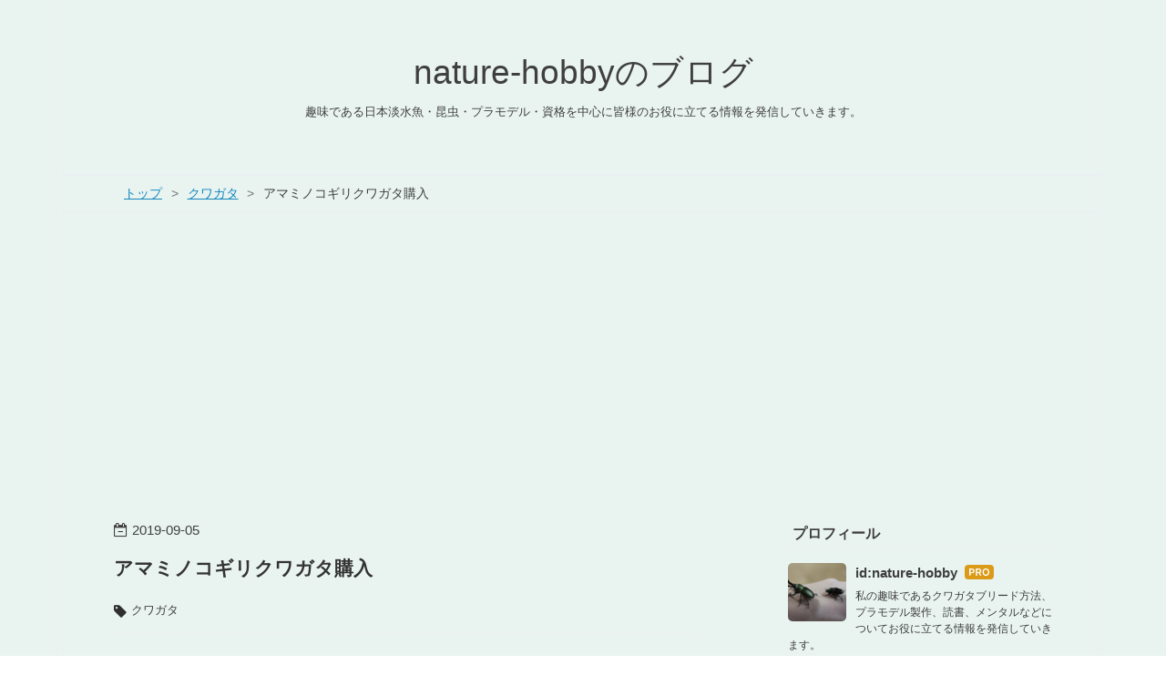

--- FILE ---
content_type: text/html; charset=utf-8
request_url: https://nature-hobby.com/entry/2019/09/05/191546
body_size: 10952
content:
<!DOCTYPE html>
<html
  lang="ja"

data-admin-domain="//blog.hatena.ne.jp"
data-admin-origin="https://blog.hatena.ne.jp"
data-author="nature-hobby"
data-avail-langs="ja en"
data-blog="nature-hobby.hatenablog.jp"
data-blog-host="nature-hobby.hatenablog.jp"
data-blog-is-public="1"
data-blog-name="nature-hobbyのブログ"
data-blog-owner="nature-hobby"
data-blog-show-ads=""
data-blog-show-sleeping-ads=""
data-blog-uri="https://nature-hobby.com/"
data-blog-uuid="26006613399402544"
data-blogs-uri-base="https://nature-hobby.com"
data-brand="pro"
data-data-layer="{&quot;hatenablog&quot;:{&quot;admin&quot;:{},&quot;analytics&quot;:{&quot;brand_property_id&quot;:&quot;&quot;,&quot;measurement_id&quot;:&quot;&quot;,&quot;non_sampling_property_id&quot;:&quot;&quot;,&quot;property_id&quot;:&quot;UA-146587330-1&quot;,&quot;separated_property_id&quot;:&quot;UA-29716941-24&quot;},&quot;blog&quot;:{&quot;blog_id&quot;:&quot;26006613399402544&quot;,&quot;content_seems_japanese&quot;:&quot;true&quot;,&quot;disable_ads&quot;:&quot;custom_domain&quot;,&quot;enable_ads&quot;:&quot;false&quot;,&quot;enable_keyword_link&quot;:&quot;false&quot;,&quot;entry_show_footer_related_entries&quot;:&quot;true&quot;,&quot;force_pc_view&quot;:&quot;false&quot;,&quot;is_public&quot;:&quot;true&quot;,&quot;is_responsive_view&quot;:&quot;false&quot;,&quot;is_sleeping&quot;:&quot;true&quot;,&quot;lang&quot;:&quot;ja&quot;,&quot;name&quot;:&quot;nature-hobby\u306e\u30d6\u30ed\u30b0&quot;,&quot;owner_name&quot;:&quot;nature-hobby&quot;,&quot;uri&quot;:&quot;https://nature-hobby.com/&quot;},&quot;brand&quot;:&quot;pro&quot;,&quot;page_id&quot;:&quot;entry&quot;,&quot;permalink_entry&quot;:{&quot;author_name&quot;:&quot;nature-hobby&quot;,&quot;categories&quot;:&quot;\u30af\u30ef\u30ac\u30bf&quot;,&quot;character_count&quot;:396,&quot;date&quot;:&quot;2019-09-05&quot;,&quot;entry_id&quot;:&quot;26006613422281047&quot;,&quot;first_category&quot;:&quot;\u30af\u30ef\u30ac\u30bf&quot;,&quot;hour&quot;:&quot;19&quot;,&quot;title&quot;:&quot;\u30a2\u30de\u30df\u30ce\u30b3\u30ae\u30ea\u30af\u30ef\u30ac\u30bf\u8cfc\u5165&quot;,&quot;uri&quot;:&quot;https://nature-hobby.com/entry/2019/09/05/191546&quot;},&quot;pro&quot;:&quot;pro&quot;,&quot;router_type&quot;:&quot;blogs&quot;}}"
data-device="pc"
data-dont-recommend-pro="false"
data-global-domain="https://hatena.blog"
data-globalheader-color="b"
data-globalheader-type="pc"
data-has-touch-view="1"
data-help-url="https://help.hatenablog.com"
data-hide-header="1"
data-page="entry"
data-parts-domain="https://hatenablog-parts.com"
data-plus-available="1"
data-pro="true"
data-router-type="blogs"
data-sentry-dsn="https://03a33e4781a24cf2885099fed222b56d@sentry.io/1195218"
data-sentry-environment="production"
data-sentry-sample-rate="0.1"
data-static-domain="https://cdn.blog.st-hatena.com"
data-version="290ad662750024ea17472b9c1b7e66"




  data-initial-state="{}"

  >
  <head prefix="og: http://ogp.me/ns# fb: http://ogp.me/ns/fb# article: http://ogp.me/ns/article#">

  

  
  <meta name="viewport" content="width=device-width, initial-scale=1.0" />


  


  

  <meta name="robots" content="max-image-preview:large" />


  <meta charset="utf-8"/>
  <meta http-equiv="X-UA-Compatible" content="IE=7; IE=9; IE=10; IE=11" />
  <title>アマミノコギリクワガタ購入 - nature-hobbyのブログ</title>

  
  <link rel="canonical" href="https://nature-hobby.com/entry/2019/09/05/191546"/>



  

<meta itemprop="name" content="アマミノコギリクワガタ購入 - nature-hobbyのブログ"/>

  <meta itemprop="image" content="https://cdn.image.st-hatena.com/image/scale/826af7ee1667bc02be9c99f2d55ef99524b393a6/backend=imagemagick;version=1;width=1300/https%3A%2F%2Fcdn-ak.f.st-hatena.com%2Fimages%2Ffotolife%2Fn%2Fnature-hobby%2F20190905%2F20190905191342.jpg"/>


  <meta property="og:title" content="アマミノコギリクワガタ購入 - nature-hobbyのブログ"/>
<meta property="og:type" content="article"/>
  <meta property="og:url" content="https://nature-hobby.com/entry/2019/09/05/191546"/>

  <meta property="og:image" content="https://cdn.image.st-hatena.com/image/scale/826af7ee1667bc02be9c99f2d55ef99524b393a6/backend=imagemagick;version=1;width=1300/https%3A%2F%2Fcdn-ak.f.st-hatena.com%2Fimages%2Ffotolife%2Fn%2Fnature-hobby%2F20190905%2F20190905191342.jpg"/>

<meta property="og:image:alt" content="アマミノコギリクワガタ購入 - nature-hobbyのブログ"/>
    <meta property="og:description" content="またしてもショップに行ってしまった。中毒だ。行きつくところまで行くしかない。 そんでもって、アマミノコギリクワガタを購入(正確にはクジで当たりました。) 通常のノコギリクワガタとの違いは色と顎の形でしょうか？ 色は通常ノコより黒く、顎の形もゴツイ水牛型ではなく、綺麗なカーブを描いてます。 これはこれで、なんともスマートですね。 寿命は4か月程ですが、上手くいけば越冬しないまでももう少し長生きするようです。 繁殖は通常のノコと一緒で発酵マットでOKのようだ。 アマミノコギリクワガタ ペア また、ケースが増えるな。。。 嫁に怒られる。 菌糸ビン E-1100 12本入 【クワガタ幼虫用】 出版社/…" />
<meta property="og:site_name" content="nature-hobbyのブログ"/>

  <meta property="article:published_time" content="2019-09-05T10:15:46Z" />

    <meta property="article:tag" content="クワガタ" />
      <meta name="twitter:card"  content="summary_large_image" />
    <meta name="twitter:image" content="https://cdn.image.st-hatena.com/image/scale/826af7ee1667bc02be9c99f2d55ef99524b393a6/backend=imagemagick;version=1;width=1300/https%3A%2F%2Fcdn-ak.f.st-hatena.com%2Fimages%2Ffotolife%2Fn%2Fnature-hobby%2F20190905%2F20190905191342.jpg" />  <meta name="twitter:title" content="アマミノコギリクワガタ購入 - nature-hobbyのブログ" />    <meta name="twitter:description" content="またしてもショップに行ってしまった。中毒だ。行きつくところまで行くしかない。 そんでもって、アマミノコギリクワガタを購入(正確にはクジで当たりました。) 通常のノコギリクワガタとの違いは色と顎の形でしょうか？ 色は通常ノコより黒く、顎の形もゴツイ水牛型ではなく、綺麗なカーブを描いてます。 これはこれで、なんともスマート…" />  <meta name="twitter:app:name:iphone" content="はてなブログアプリ" />
  <meta name="twitter:app:id:iphone" content="583299321" />
  <meta name="twitter:app:url:iphone" content="hatenablog:///open?uri=https%3A%2F%2Fnature-hobby.com%2Fentry%2F2019%2F09%2F05%2F191546" />
  
    <meta name="description" content="またしてもショップに行ってしまった。中毒だ。行きつくところまで行くしかない。 そんでもって、アマミノコギリクワガタを購入(正確にはクジで当たりました。) 通常のノコギリクワガタとの違いは色と顎の形でしょうか？ 色は通常ノコより黒く、顎の形もゴツイ水牛型ではなく、綺麗なカーブを描いてます。 これはこれで、なんともスマートですね。 寿命は4か月程ですが、上手くいけば越冬しないまでももう少し長生きするようです。 繁殖は通常のノコと一緒で発酵マットでOKのようだ。 アマミノコギリクワガタ ペア また、ケースが増えるな。。。 嫁に怒られる。 菌糸ビン E-1100 12本入 【クワガタ幼虫用】 出版社/…" />
    <meta name="google-site-verification" content="jLTxl5QHnNdWqlxywBK0xGVIo4qAULrFPhjpyqp4dpo" />
    <meta name="keywords" content="淡水魚,クワガタ,読書,プラモデル,メンタル,英語　" />


  
<script
  id="embed-gtm-data-layer-loader"
  data-data-layer-page-specific="{&quot;hatenablog&quot;:{&quot;blogs_permalink&quot;:{&quot;is_blog_sleeping&quot;:&quot;true&quot;,&quot;entry_afc_issued&quot;:&quot;false&quot;,&quot;is_author_pro&quot;:&quot;true&quot;,&quot;blog_afc_issued&quot;:&quot;false&quot;,&quot;has_related_entries_with_elasticsearch&quot;:&quot;true&quot;}}}"
>
(function() {
  function loadDataLayer(elem, attrName) {
    if (!elem) { return {}; }
    var json = elem.getAttribute(attrName);
    if (!json) { return {}; }
    return JSON.parse(json);
  }

  var globalVariables = loadDataLayer(
    document.documentElement,
    'data-data-layer'
  );
  var pageSpecificVariables = loadDataLayer(
    document.getElementById('embed-gtm-data-layer-loader'),
    'data-data-layer-page-specific'
  );

  var variables = [globalVariables, pageSpecificVariables];

  if (!window.dataLayer) {
    window.dataLayer = [];
  }

  for (var i = 0; i < variables.length; i++) {
    window.dataLayer.push(variables[i]);
  }
})();
</script>

<!-- Google Tag Manager -->
<script>(function(w,d,s,l,i){w[l]=w[l]||[];w[l].push({'gtm.start':
new Date().getTime(),event:'gtm.js'});var f=d.getElementsByTagName(s)[0],
j=d.createElement(s),dl=l!='dataLayer'?'&l='+l:'';j.async=true;j.src=
'https://www.googletagmanager.com/gtm.js?id='+i+dl;f.parentNode.insertBefore(j,f);
})(window,document,'script','dataLayer','GTM-P4CXTW');</script>
<!-- End Google Tag Manager -->











  <link rel="shortcut icon" href="https://nature-hobby.com/icon/favicon">
<link rel="apple-touch-icon" href="https://nature-hobby.com/icon/touch">
<link rel="icon" sizes="192x192" href="https://nature-hobby.com/icon/link">

  

<link rel="alternate" type="application/atom+xml" title="Atom" href="https://nature-hobby.com/feed"/>
<link rel="alternate" type="application/rss+xml" title="RSS2.0" href="https://nature-hobby.com/rss"/>

  <link rel="alternate" type="application/json+oembed" href="https://hatena.blog/oembed?url=https%3A%2F%2Fnature-hobby.com%2Fentry%2F2019%2F09%2F05%2F191546&amp;format=json" title="oEmbed Profile of アマミノコギリクワガタ購入"/>
<link rel="alternate" type="text/xml+oembed" href="https://hatena.blog/oembed?url=https%3A%2F%2Fnature-hobby.com%2Fentry%2F2019%2F09%2F05%2F191546&amp;format=xml" title="oEmbed Profile of アマミノコギリクワガタ購入"/>
  
  <link rel="author" href="http://www.hatena.ne.jp/nature-hobby/">

  

  
      <link rel="preload" href="https://cdn-ak.f.st-hatena.com/images/fotolife/n/nature-hobby/20190905/20190905191342.jpg" as="image"/>


  
    
<link rel="stylesheet" type="text/css" href="https://cdn.blog.st-hatena.com/css/blog.css?version=290ad662750024ea17472b9c1b7e66"/>

    
  <link rel="stylesheet" type="text/css" href="https://usercss.blog.st-hatena.com/blog_style/26006613399402544/faf8cafabbb764eb084f02d1d9569fd82a354f6a"/>
  
  

  

  
<script> </script>

  
<style>
  div#google_afc_user,
  div.google-afc-user-container,
  div.google_afc_image,
  div.google_afc_blocklink {
      display: block !important;
  }
</style>


  

  
    <script type="application/ld+json">{"@context":"http://schema.org","@type":"Article","dateModified":"2019-09-05T19:15:46+09:00","datePublished":"2019-09-05T19:15:46+09:00","description":"またしてもショップに行ってしまった。中毒だ。行きつくところまで行くしかない。 そんでもって、アマミノコギリクワガタを購入(正確にはクジで当たりました。) 通常のノコギリクワガタとの違いは色と顎の形でしょうか？ 色は通常ノコより黒く、顎の形もゴツイ水牛型ではなく、綺麗なカーブを描いてます。 これはこれで、なんともスマートですね。 寿命は4か月程ですが、上手くいけば越冬しないまでももう少し長生きするようです。 繁殖は通常のノコと一緒で発酵マットでOKのようだ。 アマミノコギリクワガタ ペア また、ケースが増えるな。。。 嫁に怒られる。 菌糸ビン E-1100 12本入 【クワガタ幼虫用】 出版社/…","headline":"アマミノコギリクワガタ購入","image":["https://cdn-ak.f.st-hatena.com/images/fotolife/n/nature-hobby/20190905/20190905191342.jpg"],"mainEntityOfPage":{"@id":"https://nature-hobby.com/entry/2019/09/05/191546","@type":"WebPage"}}</script>

  

  <script data-ad-client="ca-pub-5354006533356598" async src="https://pagead2.googlesyndication.com/pagead/js/adsbygoogle.js"></script>

  

</head>

  <body class="page-entry category-クワガタ globalheader-off globalheader-ng-enabled">
    

<div id="globalheader-container"
  data-brand="hatenablog"
  style="display: none"
  >
  <iframe id="globalheader" height="37" frameborder="0" allowTransparency="true"></iframe>
</div>


  
  
  

  <div id="container">
    <div id="container-inner">
      <header id="blog-title" data-brand="hatenablog">
  <div id="blog-title-inner" >
    <div id="blog-title-content">
      <h1 id="title"><a href="https://nature-hobby.com/">nature-hobbyのブログ</a></h1>
      
        <h2 id="blog-description">趣味である日本淡水魚・昆虫・プラモデル・資格を中心に皆様のお役に立てる情報を発信していきます。</h2>
      
    </div>
  </div>
</header>

      

      
          <div id="top-box">
    <div class="breadcrumb" data-test-id="breadcrumb">
      <div class="breadcrumb-inner">
        <a class="breadcrumb-link" href="https://nature-hobby.com/"><span>トップ</span></a>          <span class="breadcrumb-gt">&gt;</span>          <span class="breadcrumb-child">            <a class="breadcrumb-child-link" href="https://nature-hobby.com/archive/category/%E3%82%AF%E3%83%AF%E3%82%AC%E3%82%BF"><span>クワガタ</span></a>          </span>            <span class="breadcrumb-gt">&gt;</span>          <span class="breadcrumb-child">            <span>アマミノコギリクワガタ購入</span>          </span>      </div>
    </div>
  </div>
  <script type="application/ld+json" class="test-breadcrumb-json-ld">
    {"@type":"BreadcrumbList","@context":"http://schema.org","itemListElement":[{"@type":"ListItem","item":{"name":"トップ","@id":"https://nature-hobby.com/"},"position":1},{"item":{"@id":"https://nature-hobby.com/archive/category/%E3%82%AF%E3%83%AF%E3%82%AC%E3%82%BF","name":"クワガタ"},"position":2,"@type":"ListItem"}]}
  </script>
      
      




<div id="content" class="hfeed"
  
  >
  <div id="content-inner">
    <div id="wrapper">
      <div id="main">
        <div id="main-inner">
          

          



          
  
  <!-- google_ad_section_start -->
  <!-- rakuten_ad_target_begin -->
  
  
  

  

  
    
      
        <article class="entry hentry test-hentry js-entry-article date-first autopagerize_page_element chars-400 words-100 mode-html entry-odd" id="entry-26006613422281047" data-keyword-campaign="" data-uuid="26006613422281047" data-publication-type="entry">
  <div class="entry-inner">
    <header class="entry-header">
  
    <div class="date entry-date first">
    <a href="https://nature-hobby.com/archive/2019/09/05" rel="nofollow">
      <time datetime="2019-09-05T10:15:46Z" title="2019-09-05T10:15:46Z">
        <span class="date-year">2019</span><span class="hyphen">-</span><span class="date-month">09</span><span class="hyphen">-</span><span class="date-day">05</span>
      </time>
    </a>
      </div>
  <h1 class="entry-title">
  <a href="https://nature-hobby.com/entry/2019/09/05/191546" class="entry-title-link bookmark">アマミノコギリクワガタ購入</a>
</h1>

  
  

  <div class="entry-categories categories">
    
    <a href="https://nature-hobby.com/archive/category/%E3%82%AF%E3%83%AF%E3%82%AC%E3%82%BF" class="entry-category-link category-クワガタ">クワガタ</a>
    
  </div>


  

  

</header>

    


    <div class="entry-content hatenablog-entry">
  
    <p>またしてもショップに行ってしまった。中毒だ。行きつくところまで行くしかない。</p>
<p>そんでもって、アマミ<a class="keyword" href="http://d.hatena.ne.jp/keyword/%A5%CE%A5%B3%A5%AE%A5%EA%A5%AF%A5%EF%A5%AC%A5%BF">ノコギリクワガタ</a>を購入(正確にはクジで当たりました。)</p>
<p> </p>
<p>通常の<a class="keyword" href="http://d.hatena.ne.jp/keyword/%A5%CE%A5%B3%A5%AE%A5%EA%A5%AF%A5%EF%A5%AC%A5%BF">ノコギリクワガタ</a>との違いは色と顎の形でしょうか？</p>
<p>色は通常ノコより黒く、顎の形もゴツイ水牛型ではなく、綺麗なカーブを描いてます。</p>
<p> </p>
<p>これはこれで、なんともスマートですね。</p>
<p>寿命は4か月程ですが、上手くいけば越冬しないまでももう少し長生きするようです。</p>
<p> </p>
<p>繁殖は通常のノコと一緒で発酵マットでOKのようだ。</p>
<figure class="figure-image figure-image-fotolife mceNonEditable" title="アマミノコギリクワガタ　ペア">
<p><img class="hatena-fotolife" title="f:id:nature-hobby:20190905191342j:plain" src="https://cdn-ak.f.st-hatena.com/images/fotolife/n/nature-hobby/20190905/20190905191342.jpg" alt="f:id:nature-hobby:20190905191342j:plain" /></p>
<figcaption>アマミ<a class="keyword" href="http://d.hatena.ne.jp/keyword/%A5%CE%A5%B3%A5%AE%A5%EA%A5%AF%A5%EF%A5%AC%A5%BF">ノコギリクワガタ</a>　ペア</figcaption>
</figure>
<p>また、ケースが増えるな。。。</p>
<p>嫁に怒られる。</p>
<p> </p>
<p> </p>
<div class="freezed">
<div class="hatena-asin-detail"><a href="http://www.amazon.co.jp/exec/obidos/ASIN/B07WTBDZWL/silvias15-22/"><img class="hatena-asin-detail-image" title="菌糸ビン E-1100 12本入 【クワガタ幼虫用】" src="https://images-fe.ssl-images-amazon.com/images/I/11vmobSAJlL._SL160_.jpg" alt="菌糸ビン E-1100 12本入 【クワガタ幼虫用】" /></a>
<div class="hatena-asin-detail-info">
<p class="hatena-asin-detail-title"><a href="http://www.amazon.co.jp/exec/obidos/ASIN/B07WTBDZWL/silvias15-22/">菌糸ビン E-1100 12本入 【クワガタ幼虫用】</a></p>
<ul>
<li><span class="hatena-asin-detail-label">出版社/メーカー:</span> <a class="keyword" href="http://d.hatena.ne.jp/keyword/%B7%EE%CC%EB%CC%EE">月夜野</a>きのこ園</li>
<li><span class="hatena-asin-detail-label">メディア:</span> その他</li>
<li><a href="http://d.hatena.ne.jp/asin/B07WTBDZWL/silvias15-22" target="_blank">この商品を含むブログを見る</a></li>
</ul>
</div>
<div class="hatena-asin-detail-foot"> </div>
</div>
</div>
<p> </p>
<p><div class="hatena-asin-detail hatena-rakuten-detail"><a href="http://hb.afl.rakuten.co.jp/hgc/14da804b.7a869ce2.14da804c.9d9b5c63/_RThtbl00000001?pc=https%3A%2F%2Fhb.afl.rakuten.co.jp%2Fhgc%2Fg00r4n21.2k30w06f.g00r4n21.2k30x733%2F%3Fpc%3Dhttps%253A%252F%252Fitem.rakuten.co.jp%252Fproshop-kabuto%252F10001637%252F%26amp%3Bm%3Dhttp%253A%252F%252Fm.rakuten.co.jp%252Fproshop-kabuto%252Fi%252F10001637%252F&amp;m=http%3A%2F%2Fm.rakuten.co.jp%2Fproshop-kabuto%2Fi%2F10001637%2F"><img alt="アマミノコギリクワガタ♂70mmUPペア" class="hatena-asin-detail-image" src="https://thumbnail.image.rakuten.co.jp/@0_mall/proshop-kabuto/cabinet/02018187/img57506437.jpg?_ex=128x128" title="アマミノコギリクワガタ♂70mmUPペア"></img></a><div class="hatena-asin-detail-info"><p class="hatena-asin-detail-title"><a href="http://hb.afl.rakuten.co.jp/hgc/14da804b.7a869ce2.14da804c.9d9b5c63/_RThtbl00000001?pc=https%3A%2F%2Fhb.afl.rakuten.co.jp%2Fhgc%2Fg00r4n21.2k30w06f.g00r4n21.2k30x733%2F%3Fpc%3Dhttps%253A%252F%252Fitem.rakuten.co.jp%252Fproshop-kabuto%252F10001637%252F%26amp%3Bm%3Dhttp%253A%252F%252Fm.rakuten.co.jp%252Fproshop-kabuto%252Fi%252F10001637%252F&amp;m=http%3A%2F%2Fm.rakuten.co.jp%2Fproshop-kabuto%2Fi%2F10001637%2F">アマミノコギリクワガタ♂70mmUPペア</a></p><ul><li><span class="hatena-asin-detail-label">ジャンル:</span> <a href="http://hb.afl.rakuten.co.jp/hgc/14da804b.7a869ce2.14da804c.9d9b5c63/_RThtbl00000001?pc=http%3A%2F%2Fdirectory.rakuten.co.jp%2Frms%2Fsd%2Fdirectory%2Fvc%2Fs1tz409840%2F" target="_blank">生体</a></li><li><span class="hatena-asin-detail-label">ショップ:</span> <a href="http://hb.afl.rakuten.co.jp/hgc/14da804b.7a869ce2.14da804c.9d9b5c63/_RThtbl00000001?pc=https%3A%2F%2Fhb.afl.rakuten.co.jp%2Fhgc%2Fg00r4n21.2k30w06f.g00r4n21.2k30x733%2F%3Fpc%3Dhttps%253A%252F%252Fwww.rakuten.co.jp%252Fproshop-kabuto%252F%26amp%3Bm%3Dhttp%253A%252F%252Fm.rakuten.co.jp%252Fproshop-kabuto%252F" target="_blank">プロショップカブト楽天市場店</a></li><li><span class="hatena-asin-detail-label">価格:</span> 6,500円</li><li></li></ul></div><div class="hatena-asin-detail-foot"></div></div></p>
<p> </p>
<p> </p>
<p> </p>
    
    




    

  
</div>

    
  <footer class="entry-footer">
    
    <div class="entry-tags-wrapper">
  <div class="entry-tags">  </div>
</div>

    <p class="entry-footer-section track-inview-by-gtm" data-gtm-track-json="{&quot;area&quot;: &quot;finish_reading&quot;}">
  <span class="author vcard"><span class="fn" data-load-nickname="1" data-user-name="nature-hobby" >nature-hobby</span></span>
  <span class="entry-footer-time"><a href="https://nature-hobby.com/entry/2019/09/05/191546"><time data-relative datetime="2019-09-05T10:15:46Z" title="2019-09-05T10:15:46Z" class="updated">2019-09-05 19:15</time></a></span>
  
  
  
</p>

    
  <div
    class="hatena-star-container"
    data-hatena-star-container
    data-hatena-star-url="https://nature-hobby.com/entry/2019/09/05/191546"
    data-hatena-star-title="アマミノコギリクワガタ購入"
    data-hatena-star-variant="profile-icon"
    data-hatena-star-profile-url-template="https://blog.hatena.ne.jp/{username}/"
  ></div>


    
<div class="social-buttons">
  
  
    <div class="social-button-item">
      <a href="https://b.hatena.ne.jp/entry/s/nature-hobby.com/entry/2019/09/05/191546" class="hatena-bookmark-button" data-hatena-bookmark-url="https://nature-hobby.com/entry/2019/09/05/191546" data-hatena-bookmark-layout="vertical-balloon" data-hatena-bookmark-lang="ja" title="この記事をはてなブックマークに追加"><img src="https://b.st-hatena.com/images/entry-button/button-only.gif" alt="この記事をはてなブックマークに追加" width="20" height="20" style="border: none;" /></a>
    </div>
  
  
    <div class="social-button-item">
      <div class="fb-share-button" data-layout="box_count" data-href="https://nature-hobby.com/entry/2019/09/05/191546"></div>
    </div>
  
  
    
    
    <div class="social-button-item">
      <a
          class="entry-share-button entry-share-button-twitter test-share-button-twitter"
          href="https://x.com/intent/tweet?text=%E3%82%A2%E3%83%9E%E3%83%9F%E3%83%8E%E3%82%B3%E3%82%AE%E3%83%AA%E3%82%AF%E3%83%AF%E3%82%AC%E3%82%BF%E8%B3%BC%E5%85%A5+-+nature-hobby%E3%81%AE%E3%83%96%E3%83%AD%E3%82%B0&amp;url=https%3A%2F%2Fnature-hobby.com%2Fentry%2F2019%2F09%2F05%2F191546"
          title="X（Twitter）で投稿する"
        ></a>
    </div>
  
  
  
  
  
  
</div>

    

    <div class="customized-footer">
      

        

          <div class="entry-footer-modules" id="entry-footer-secondary-modules">      
<div class="hatena-module hatena-module-related-entries" >
      
  <!-- Hatena-Epic-has-related-entries-with-elasticsearch:true -->
  <div class="hatena-module-title">
    関連記事
  </div>
  <div class="hatena-module-body">
    <ul class="related-entries hatena-urllist urllist-with-thumbnails">
  
  
    
    <li class="urllist-item related-entries-item">
      <div class="urllist-item-inner related-entries-item-inner">
        
          
                      <a class="urllist-image-link related-entries-image-link" href="https://nature-hobby.com/entry/2019/11/19/201902">
  <img alt="心安らかに・・・菌糸ブロックを崩し、そして詰める" src="https://cdn.image.st-hatena.com/image/square/967933045f7e75563070f30f9d2aa71d30581f9d/backend=imagemagick;height=100;version=1;width=100/https%3A%2F%2Fcdn-ak.f.st-hatena.com%2Fimages%2Ffotolife%2Fn%2Fnature-hobby%2F20191119%2F20191119201228.jpg" class="urllist-image related-entries-image" title="心安らかに・・・菌糸ブロックを崩し、そして詰める" width="100" height="100" loading="lazy">
</a>
            <div class="urllist-date-link related-entries-date-link">
  <a href="https://nature-hobby.com/archive/2019/11/19" rel="nofollow">
    <time datetime="2019-11-19T11:19:02Z" title="2019年11月19日">
      2019-11-19
    </time>
  </a>
</div>

          <a href="https://nature-hobby.com/entry/2019/11/19/201902" class="urllist-title-link related-entries-title-link  urllist-title related-entries-title">心安らかに・・・菌糸ブロックを崩し、そして詰める</a>




          
          

                      <div class="urllist-entry-body related-entries-entry-body">やはり、菌糸ブロック詰めは落ち着く。 キノコの香り、程よい単…</div>
      </div>
    </li>
  
    
    <li class="urllist-item related-entries-item">
      <div class="urllist-item-inner related-entries-item-inner">
        
          
                      <a class="urllist-image-link related-entries-image-link" href="https://nature-hobby.com/entry/2019/11/09/183336">
  <img alt="アマミノコギリクワガタ～幼虫割り出し" src="https://cdn.image.st-hatena.com/image/square/4eafb00000b64ee63342518e330b81b9d2eac8d8/backend=imagemagick;height=100;version=1;width=100/https%3A%2F%2Fcdn-ak.f.st-hatena.com%2Fimages%2Ffotolife%2Fn%2Fnature-hobby%2F20191109%2F20191109182929.jpg" class="urllist-image related-entries-image" title="アマミノコギリクワガタ～幼虫割り出し" width="100" height="100" loading="lazy">
</a>
            <div class="urllist-date-link related-entries-date-link">
  <a href="https://nature-hobby.com/archive/2019/11/09" rel="nofollow">
    <time datetime="2019-11-09T09:33:36Z" title="2019年11月9日">
      2019-11-09
    </time>
  </a>
</div>

          <a href="https://nature-hobby.com/entry/2019/11/09/183336" class="urllist-title-link related-entries-title-link  urllist-title related-entries-title">アマミノコギリクワガタ～幼虫割り出し</a>




          
          

                      <div class="urllist-entry-body related-entries-entry-body">今回はアマミノコギリの幼虫割り出しです。 ９月終わりのセット…</div>
      </div>
    </li>
  
    
    <li class="urllist-item related-entries-item">
      <div class="urllist-item-inner related-entries-item-inner">
        
          
                      <a class="urllist-image-link related-entries-image-link" href="https://nature-hobby.com/entry/2019/10/31/215254">
  <img alt="ヒラタクワガタ～幼虫菌糸ビンに入れ替え" src="https://cdn.image.st-hatena.com/image/square/c61ff4946394dc87bb3890d7c39d9654e5b08a06/backend=imagemagick;height=100;version=1;width=100/https%3A%2F%2Fcdn-ak.f.st-hatena.com%2Fimages%2Ffotolife%2Fn%2Fnature-hobby%2F20191031%2F20191031214002.jpg" class="urllist-image related-entries-image" title="ヒラタクワガタ～幼虫菌糸ビンに入れ替え" width="100" height="100" loading="lazy">
</a>
            <div class="urllist-date-link related-entries-date-link">
  <a href="https://nature-hobby.com/archive/2019/10/31" rel="nofollow">
    <time datetime="2019-10-31T12:52:54Z" title="2019年10月31日">
      2019-10-31
    </time>
  </a>
</div>

          <a href="https://nature-hobby.com/entry/2019/10/31/215254" class="urllist-title-link related-entries-title-link  urllist-title related-entries-title">ヒラタクワガタ～幼虫菌糸ビンに入れ替え</a>




          
          

                      <div class="urllist-entry-body related-entries-entry-body">寒い。急に寒くて家族は風邪気味。自分も最後に伝染るんだろう…</div>
      </div>
    </li>
  
    
    <li class="urllist-item related-entries-item">
      <div class="urllist-item-inner related-entries-item-inner">
        
          
                      <a class="urllist-image-link related-entries-image-link" href="https://nature-hobby.com/entry/2019/10/25/225620">
  <img alt="コクワガタ羽化" src="https://cdn.image.st-hatena.com/image/square/c427cbed439b6b1557b218baaa3c510112367518/backend=imagemagick;height=100;version=1;width=100/https%3A%2F%2Fcdn-ak.f.st-hatena.com%2Fimages%2Ffotolife%2Fn%2Fnature-hobby%2F20191025%2F20191025225038.jpg" class="urllist-image related-entries-image" title="コクワガタ羽化" width="100" height="100" loading="lazy">
</a>
            <div class="urllist-date-link related-entries-date-link">
  <a href="https://nature-hobby.com/archive/2019/10/25" rel="nofollow">
    <time datetime="2019-10-25T13:56:20Z" title="2019年10月25日">
      2019-10-25
    </time>
  </a>
</div>

          <a href="https://nature-hobby.com/entry/2019/10/25/225620" class="urllist-title-link related-entries-title-link  urllist-title related-entries-title">コクワガタ羽化</a>




          
          

                      <div class="urllist-entry-body related-entries-entry-body">8月に採集したコクワガタの幼虫について、菌糸プリンカップに入…</div>
      </div>
    </li>
  
    
    <li class="urllist-item related-entries-item">
      <div class="urllist-item-inner related-entries-item-inner">
        
          
                      <a class="urllist-image-link related-entries-image-link" href="https://nature-hobby.com/entry/2019/10/01/183155">
  <img alt="ニジイロクワガタ～カワラタケでの産卵セットを組む" src="https://cdn.image.st-hatena.com/image/square/48d521f2417712ab8b00875b11f89fbfefa8e446/backend=imagemagick;height=100;version=1;width=100/https%3A%2F%2Fcdn-ak.f.st-hatena.com%2Fimages%2Ffotolife%2Fn%2Fnature-hobby%2F20191001%2F20191001182333.jpg" class="urllist-image related-entries-image" title="ニジイロクワガタ～カワラタケでの産卵セットを組む" width="100" height="100" loading="lazy">
</a>
            <div class="urllist-date-link related-entries-date-link">
  <a href="https://nature-hobby.com/archive/2019/10/01" rel="nofollow">
    <time datetime="2019-10-01T09:31:55Z" title="2019年10月1日">
      2019-10-01
    </time>
  </a>
</div>

          <a href="https://nature-hobby.com/entry/2019/10/01/183155" class="urllist-title-link related-entries-title-link  urllist-title related-entries-title">ニジイロクワガタ～カワラタケでの産卵セットを組む</a>




          
          

                      <div class="urllist-entry-body related-entries-entry-body">7月に購入済みのニジイロクワガタ・・・。 粒子の細かい“産卵一…</div>
      </div>
    </li>
  
</ul>

  </div>
</div>
  </div>
        

      
    </div>
    
  <div class="comment-box js-comment-box">
    
    <ul class="comment js-comment">
      <li class="read-more-comments" style="display: none;"><a>もっと読む</a></li>
    </ul>
    
      <a class="leave-comment-title js-leave-comment-title">コメントを書く</a>
    
  </div>

  </footer>

  </div>
</article>

      
      
    
  

  
  <!-- rakuten_ad_target_end -->
  <!-- google_ad_section_end -->
  
  
  
  <div class="pager pager-permalink permalink">
    
      
      <span class="pager-prev">
        <a href="https://nature-hobby.com/entry/2019/09/05/193317" rel="prev">
          <span class="pager-arrow">&laquo; </span>
          パプアキンイロクワガタ幼虫発見！
        </a>
      </span>
    
    
      
      <span class="pager-next">
        <a href="https://nature-hobby.com/entry/2019/09/05/190048" rel="next">
          【クワガタ】菌糸カップ製作
          <span class="pager-arrow"> &raquo;</span>
        </a>
      </span>
    
  </div>


  



        </div>
      </div>

      <aside id="box1">
  <div id="box1-inner">
  </div>
</aside>

    </div><!-- #wrapper -->

    
<aside id="box2">
  
  <div id="box2-inner">
    
      

<div class="hatena-module hatena-module-profile">
  <div class="hatena-module-title">
    プロフィール
  </div>
  <div class="hatena-module-body">
    
    <a href="https://nature-hobby.com/about" class="profile-icon-link">
      <img src="https://cdn.profile-image.st-hatena.com/users/nature-hobby/profile.png?1619714410"
      alt="id:nature-hobby" class="profile-icon" />
    </a>
    

    
    <span class="id">
      <a href="https://nature-hobby.com/about" class="hatena-id-link"><span data-load-nickname="1" data-user-name="nature-hobby">id:nature-hobby</span></a>
      
  
  
    <a href="https://blog.hatena.ne.jp/-/pro?plus_via=blog_plus_badge&amp;utm_source=pro_badge&amp;utm_medium=referral&amp;utm_campaign=register_pro" title="はてなブログPro"><i class="badge-type-pro">はてなブログPro</i></a>
  


    </span>
    

    

    
    <div class="profile-description">
      <p>私の趣味であるクワガタブリード方法、プラモデル製作、読書、メンタルなどについてお役に立てる情報を発信していきます。</p>

    </div>
    

    
      <div class="hatena-follow-button-box btn-subscribe js-hatena-follow-button-box"
  
  >

  <a href="#" class="hatena-follow-button js-hatena-follow-button">
    <span class="subscribing">
      <span class="foreground">読者です</span>
      <span class="background">読者をやめる</span>
    </span>
    <span class="unsubscribing" data-track-name="profile-widget-subscribe-button" data-track-once>
      <span class="foreground">読者になる</span>
      <span class="background">読者になる</span>
    </span>
  </a>
  <div class="subscription-count-box js-subscription-count-box">
    <i></i>
    <u></u>
    <span class="subscription-count js-subscription-count">
    </span>
  </div>
</div>

    

    

    <div class="profile-about">
      <a href="https://nature-hobby.com/about">このブログについて</a>
    </div>

  </div>
</div>

    
      
<div class="hatena-module hatena-module-entries-access-ranking"
  data-count="10"
  data-source="access"
  data-enable_customize_format="0"
  data-display_entry_image_size_width="100"
  data-display_entry_image_size_height="100"

  data-display_entry_category="0"
  data-display_entry_image="1"
  data-display_entry_image_size_width="100"
  data-display_entry_image_size_height="100"
  data-display_entry_body_length="0"
  data-display_entry_date="1"
  data-display_entry_title_length="20"
  data-restrict_entry_title_length="0"
  data-display_bookmark_count="0"

>
  <div class="hatena-module-title">
    
      注目記事
    
  </div>
  <div class="hatena-module-body">
    
  </div>
</div>

    
      

<div class="hatena-module hatena-module-category">
  <div class="hatena-module-title">
    カテゴリー
  </div>
  <div class="hatena-module-body">
    <ul class="hatena-urllist">
      
        <li>
          <a href="https://nature-hobby.com/archive/category/%E3%82%AF%E3%83%AF%E3%82%AC%E3%82%BF" class="category-クワガタ">
            クワガタ (70)
          </a>
        </li>
      
        <li>
          <a href="https://nature-hobby.com/archive/category/%E3%83%97%E3%83%A9%E3%83%A2%E3%83%87%E3%83%AB" class="category-プラモデル">
            プラモデル (29)
          </a>
        </li>
      
        <li>
          <a href="https://nature-hobby.com/archive/category/%E8%B3%87%E6%A0%BC" class="category-資格">
            資格 (14)
          </a>
        </li>
      
        <li>
          <a href="https://nature-hobby.com/archive/category/%E3%83%A1%E3%83%B3%E3%82%BF%E3%83%AB" class="category-メンタル">
            メンタル (10)
          </a>
        </li>
      
        <li>
          <a href="https://nature-hobby.com/archive/category/%E6%97%A5%E6%B7%A1" class="category-日淡">
            日淡 (7)
          </a>
        </li>
      
        <li>
          <a href="https://nature-hobby.com/archive/category/%E8%BB%8A" class="category-車">
            車 (5)
          </a>
        </li>
      
        <li>
          <a href="https://nature-hobby.com/archive/category/%E6%9C%AC" class="category-本">
            本 (3)
          </a>
        </li>
      
        <li>
          <a href="https://nature-hobby.com/archive/category/%E4%BB%95%E4%BA%8B" class="category-仕事">
            仕事 (2)
          </a>
        </li>
      
        <li>
          <a href="https://nature-hobby.com/archive/category/%E9%87%A3%E3%82%8A" class="category-釣り">
            釣り (1)
          </a>
        </li>
      
    </ul>
  </div>
</div>

    
      <div class="hatena-module hatena-module-recent-entries ">
  <div class="hatena-module-title">
    <a href="https://nature-hobby.com/archive">
      最新記事
    </a>
  </div>
  <div class="hatena-module-body">
    <ul class="recent-entries hatena-urllist ">
  
  
    
    <li class="urllist-item recent-entries-item">
      <div class="urllist-item-inner recent-entries-item-inner">
        
          
          
          <a href="https://nature-hobby.com/entry/2025/03/30/005850" class="urllist-title-link recent-entries-title-link  urllist-title recent-entries-title">ブログ復活します！？</a>




          
          

                </div>
    </li>
  
    
    <li class="urllist-item recent-entries-item">
      <div class="urllist-item-inner recent-entries-item-inner">
        
          
          
          <a href="https://nature-hobby.com/entry/2022/02/12/224308" class="urllist-title-link recent-entries-title-link  urllist-title recent-entries-title">釣りの小物品　製作</a>




          
          

                </div>
    </li>
  
    
    <li class="urllist-item recent-entries-item">
      <div class="urllist-item-inner recent-entries-item-inner">
        
          
          
          <a href="https://nature-hobby.com/entry/2021/12/12/225947" class="urllist-title-link recent-entries-title-link  urllist-title recent-entries-title">ニジイロカナブンブリーディング法</a>




          
          

                </div>
    </li>
  
    
    <li class="urllist-item recent-entries-item">
      <div class="urllist-item-inner recent-entries-item-inner">
        
          
          
          <a href="https://nature-hobby.com/entry/2021/11/28/014054" class="urllist-title-link recent-entries-title-link  urllist-title recent-entries-title">FIRE!!したい！</a>




          
          

                </div>
    </li>
  
    
    <li class="urllist-item recent-entries-item">
      <div class="urllist-item-inner recent-entries-item-inner">
        
          
          
          <a href="https://nature-hobby.com/entry/2021/11/27/223354" class="urllist-title-link recent-entries-title-link  urllist-title recent-entries-title">久しぶりの更新です。</a>




          
          

                </div>
    </li>
  
</ul>

      </div>
</div>

    
      

<div class="hatena-module hatena-module-archive" data-archive-type="default" data-archive-url="https://nature-hobby.com/archive">
  <div class="hatena-module-title">
    <a href="https://nature-hobby.com/archive">月別アーカイブ</a>
  </div>
  <div class="hatena-module-body">
    
      
        <ul class="hatena-urllist">
          
            <li class="archive-module-year archive-module-year-hidden" data-year="2025">
              <div class="archive-module-button">
                <span class="archive-module-hide-button">▼</span>
                <span class="archive-module-show-button">▶</span>
              </div>
              <a href="https://nature-hobby.com/archive/2025" class="archive-module-year-title archive-module-year-2025">
                2025
              </a>
              <ul class="archive-module-months">
                
                  <li class="archive-module-month">
                    <a href="https://nature-hobby.com/archive/2025/03" class="archive-module-month-title archive-module-month-2025-3">
                      2025 / 3
                    </a>
                  </li>
                
              </ul>
            </li>
          
            <li class="archive-module-year archive-module-year-hidden" data-year="2022">
              <div class="archive-module-button">
                <span class="archive-module-hide-button">▼</span>
                <span class="archive-module-show-button">▶</span>
              </div>
              <a href="https://nature-hobby.com/archive/2022" class="archive-module-year-title archive-module-year-2022">
                2022
              </a>
              <ul class="archive-module-months">
                
                  <li class="archive-module-month">
                    <a href="https://nature-hobby.com/archive/2022/02" class="archive-module-month-title archive-module-month-2022-2">
                      2022 / 2
                    </a>
                  </li>
                
              </ul>
            </li>
          
            <li class="archive-module-year archive-module-year-hidden" data-year="2021">
              <div class="archive-module-button">
                <span class="archive-module-hide-button">▼</span>
                <span class="archive-module-show-button">▶</span>
              </div>
              <a href="https://nature-hobby.com/archive/2021" class="archive-module-year-title archive-module-year-2021">
                2021
              </a>
              <ul class="archive-module-months">
                
                  <li class="archive-module-month">
                    <a href="https://nature-hobby.com/archive/2021/12" class="archive-module-month-title archive-module-month-2021-12">
                      2021 / 12
                    </a>
                  </li>
                
                  <li class="archive-module-month">
                    <a href="https://nature-hobby.com/archive/2021/11" class="archive-module-month-title archive-module-month-2021-11">
                      2021 / 11
                    </a>
                  </li>
                
                  <li class="archive-module-month">
                    <a href="https://nature-hobby.com/archive/2021/06" class="archive-module-month-title archive-module-month-2021-6">
                      2021 / 6
                    </a>
                  </li>
                
                  <li class="archive-module-month">
                    <a href="https://nature-hobby.com/archive/2021/05" class="archive-module-month-title archive-module-month-2021-5">
                      2021 / 5
                    </a>
                  </li>
                
                  <li class="archive-module-month">
                    <a href="https://nature-hobby.com/archive/2021/04" class="archive-module-month-title archive-module-month-2021-4">
                      2021 / 4
                    </a>
                  </li>
                
                  <li class="archive-module-month">
                    <a href="https://nature-hobby.com/archive/2021/03" class="archive-module-month-title archive-module-month-2021-3">
                      2021 / 3
                    </a>
                  </li>
                
                  <li class="archive-module-month">
                    <a href="https://nature-hobby.com/archive/2021/02" class="archive-module-month-title archive-module-month-2021-2">
                      2021 / 2
                    </a>
                  </li>
                
                  <li class="archive-module-month">
                    <a href="https://nature-hobby.com/archive/2021/01" class="archive-module-month-title archive-module-month-2021-1">
                      2021 / 1
                    </a>
                  </li>
                
              </ul>
            </li>
          
            <li class="archive-module-year archive-module-year-hidden" data-year="2020">
              <div class="archive-module-button">
                <span class="archive-module-hide-button">▼</span>
                <span class="archive-module-show-button">▶</span>
              </div>
              <a href="https://nature-hobby.com/archive/2020" class="archive-module-year-title archive-module-year-2020">
                2020
              </a>
              <ul class="archive-module-months">
                
                  <li class="archive-module-month">
                    <a href="https://nature-hobby.com/archive/2020/12" class="archive-module-month-title archive-module-month-2020-12">
                      2020 / 12
                    </a>
                  </li>
                
                  <li class="archive-module-month">
                    <a href="https://nature-hobby.com/archive/2020/11" class="archive-module-month-title archive-module-month-2020-11">
                      2020 / 11
                    </a>
                  </li>
                
                  <li class="archive-module-month">
                    <a href="https://nature-hobby.com/archive/2020/10" class="archive-module-month-title archive-module-month-2020-10">
                      2020 / 10
                    </a>
                  </li>
                
                  <li class="archive-module-month">
                    <a href="https://nature-hobby.com/archive/2020/06" class="archive-module-month-title archive-module-month-2020-6">
                      2020 / 6
                    </a>
                  </li>
                
                  <li class="archive-module-month">
                    <a href="https://nature-hobby.com/archive/2020/05" class="archive-module-month-title archive-module-month-2020-5">
                      2020 / 5
                    </a>
                  </li>
                
                  <li class="archive-module-month">
                    <a href="https://nature-hobby.com/archive/2020/03" class="archive-module-month-title archive-module-month-2020-3">
                      2020 / 3
                    </a>
                  </li>
                
                  <li class="archive-module-month">
                    <a href="https://nature-hobby.com/archive/2020/02" class="archive-module-month-title archive-module-month-2020-2">
                      2020 / 2
                    </a>
                  </li>
                
                  <li class="archive-module-month">
                    <a href="https://nature-hobby.com/archive/2020/01" class="archive-module-month-title archive-module-month-2020-1">
                      2020 / 1
                    </a>
                  </li>
                
              </ul>
            </li>
          
            <li class="archive-module-year archive-module-year-hidden" data-year="2019">
              <div class="archive-module-button">
                <span class="archive-module-hide-button">▼</span>
                <span class="archive-module-show-button">▶</span>
              </div>
              <a href="https://nature-hobby.com/archive/2019" class="archive-module-year-title archive-module-year-2019">
                2019
              </a>
              <ul class="archive-module-months">
                
                  <li class="archive-module-month">
                    <a href="https://nature-hobby.com/archive/2019/12" class="archive-module-month-title archive-module-month-2019-12">
                      2019 / 12
                    </a>
                  </li>
                
                  <li class="archive-module-month">
                    <a href="https://nature-hobby.com/archive/2019/11" class="archive-module-month-title archive-module-month-2019-11">
                      2019 / 11
                    </a>
                  </li>
                
                  <li class="archive-module-month">
                    <a href="https://nature-hobby.com/archive/2019/10" class="archive-module-month-title archive-module-month-2019-10">
                      2019 / 10
                    </a>
                  </li>
                
                  <li class="archive-module-month">
                    <a href="https://nature-hobby.com/archive/2019/09" class="archive-module-month-title archive-module-month-2019-9">
                      2019 / 9
                    </a>
                  </li>
                
                  <li class="archive-module-month">
                    <a href="https://nature-hobby.com/archive/2019/08" class="archive-module-month-title archive-module-month-2019-8">
                      2019 / 8
                    </a>
                  </li>
                
              </ul>
            </li>
          
        </ul>
      
    
  </div>
</div>

    
      
<div class="hatena-module hatena-module-html">
    <div class="hatena-module-title">お問い合わせ</div>
  <div class="hatena-module-body">
    <a href="https://docs.google.com/forms/d/e/1FAIpQLSfqO--0GAgo_n3wxHAn0c-WDGeq6hEx5fzUzF-T7ul8UcorYQ/viewform?usp=sf_link">お問い合わせフォームはこちら</a>
  </div>
</div>

    
      <div class="hatena-module hatena-module-search-box">
  <div class="hatena-module-title">
    検索
  </div>
  <div class="hatena-module-body">
    <form class="search-form" role="search" action="https://nature-hobby.com/search" method="get">
  <input type="text" name="q" class="search-module-input" value="" placeholder="記事を検索" required>
  <input type="submit" value="検索" class="search-module-button" />
</form>

  </div>
</div>

    
      <div class="hatena-module hatena-module-links">
  <div class="hatena-module-title">
    このブログについて
  </div>
  <div class="hatena-module-body">
    <ul class="hatena-urllist">
      
        <li>
          <a href="nature-hobby.com/privacy-policy">プライバシーポリシー</a>
        </li>
      
    </ul>
  </div>
</div>

    
    
  </div>
</aside>


  </div>
</div>




      

      

    </div>
  </div>
  

  
  <script async src="https://s.hatena.ne.jp/js/widget/star.js"></script>
  
  
  <script>
    if (typeof window.Hatena === 'undefined') {
      window.Hatena = {};
    }
    if (!Hatena.hasOwnProperty('Star')) {
      Hatena.Star = {
        VERSION: 2,
      };
    }
  </script>


  
    <div id="fb-root"></div>
<script>(function(d, s, id) {
  var js, fjs = d.getElementsByTagName(s)[0];
  if (d.getElementById(id)) return;
  js = d.createElement(s); js.id = id;
  js.src = "//connect.facebook.net/ja_JP/sdk.js#xfbml=1&appId=719729204785177&version=v17.0";
  fjs.parentNode.insertBefore(js, fjs);
}(document, 'script', 'facebook-jssdk'));</script>

  
  

<div class="quote-box">
  <div class="tooltip-quote tooltip-quote-stock">
    <i class="blogicon-quote" title="引用をストック"></i>
  </div>
  <div class="tooltip-quote tooltip-quote-tweet js-tooltip-quote-tweet">
    <a class="js-tweet-quote" target="_blank" data-track-name="quote-tweet" data-track-once>
      <img src="https://cdn.blog.st-hatena.com/images/admin/quote/quote-x-icon.svg?version=290ad662750024ea17472b9c1b7e66" title="引用して投稿する" >
    </a>
  </div>
</div>

<div class="quote-stock-panel" id="quote-stock-message-box" style="position: absolute; z-index: 3000">
  <div class="message-box" id="quote-stock-succeeded-message" style="display: none">
    <p>引用をストックしました</p>
    <button class="btn btn-primary" id="quote-stock-show-editor-button" data-track-name="curation-quote-edit-button">ストック一覧を見る</button>
    <button class="btn quote-stock-close-message-button">閉じる</button>
  </div>

  <div class="message-box" id="quote-login-required-message" style="display: none">
    <p>引用するにはまずログインしてください</p>
    <button class="btn btn-primary" id="quote-login-button">ログイン</button>
    <button class="btn quote-stock-close-message-button">閉じる</button>
  </div>

  <div class="error-box" id="quote-stock-failed-message" style="display: none">
    <p>引用をストックできませんでした。再度お試しください</p>
    <button class="btn quote-stock-close-message-button">閉じる</button>
  </div>

  <div class="error-box" id="unstockable-quote-message-box" style="display: none; position: absolute; z-index: 3000;">
    <p>限定公開記事のため引用できません。</p>
  </div>
</div>

<script type="x-underscore-template" id="js-requote-button-template">
  <div class="requote-button js-requote-button">
    <button class="requote-button-btn tipsy-top" title="引用する"><i class="blogicon-quote"></i></button>
  </div>
</script>



  
  <div id="hidden-subscribe-button" style="display: none;">
    <div class="hatena-follow-button-box btn-subscribe js-hatena-follow-button-box"
  
  >

  <a href="#" class="hatena-follow-button js-hatena-follow-button">
    <span class="subscribing">
      <span class="foreground">読者です</span>
      <span class="background">読者をやめる</span>
    </span>
    <span class="unsubscribing" data-track-name="profile-widget-subscribe-button" data-track-once>
      <span class="foreground">読者になる</span>
      <span class="background">読者になる</span>
    </span>
  </a>
  <div class="subscription-count-box js-subscription-count-box">
    <i></i>
    <u></u>
    <span class="subscription-count js-subscription-count">
    </span>
  </div>
</div>

  </div>

  



    


  <script async src="https://platform.twitter.com/widgets.js" charset="utf-8"></script>

<script src="https://b.st-hatena.com/js/bookmark_button.js" charset="utf-8" async="async"></script>


<script type="text/javascript" src="https://cdn.blog.st-hatena.com/js/external/jquery.min.js?v=1.12.4&amp;version=290ad662750024ea17472b9c1b7e66"></script>







<script src="https://cdn.blog.st-hatena.com/js/texts-ja.js?version=290ad662750024ea17472b9c1b7e66"></script>



  <script id="vendors-js" data-env="production" src="https://cdn.blog.st-hatena.com/js/vendors.js?version=290ad662750024ea17472b9c1b7e66" crossorigin="anonymous"></script>

<script id="hatenablog-js" data-env="production" src="https://cdn.blog.st-hatena.com/js/hatenablog.js?version=290ad662750024ea17472b9c1b7e66" crossorigin="anonymous" data-page-id="entry"></script>


  <script>Hatena.Diary.GlobalHeader.init()</script>







    

    





  </body>
</html>



--- FILE ---
content_type: text/html; charset=utf-8
request_url: https://www.google.com/recaptcha/api2/aframe
body_size: 266
content:
<!DOCTYPE HTML><html><head><meta http-equiv="content-type" content="text/html; charset=UTF-8"></head><body><script nonce="MGVGe19596oU_iCKRf8r1g">/** Anti-fraud and anti-abuse applications only. See google.com/recaptcha */ try{var clients={'sodar':'https://pagead2.googlesyndication.com/pagead/sodar?'};window.addEventListener("message",function(a){try{if(a.source===window.parent){var b=JSON.parse(a.data);var c=clients[b['id']];if(c){var d=document.createElement('img');d.src=c+b['params']+'&rc='+(localStorage.getItem("rc::a")?sessionStorage.getItem("rc::b"):"");window.document.body.appendChild(d);sessionStorage.setItem("rc::e",parseInt(sessionStorage.getItem("rc::e")||0)+1);localStorage.setItem("rc::h",'1769899791204');}}}catch(b){}});window.parent.postMessage("_grecaptcha_ready", "*");}catch(b){}</script></body></html>